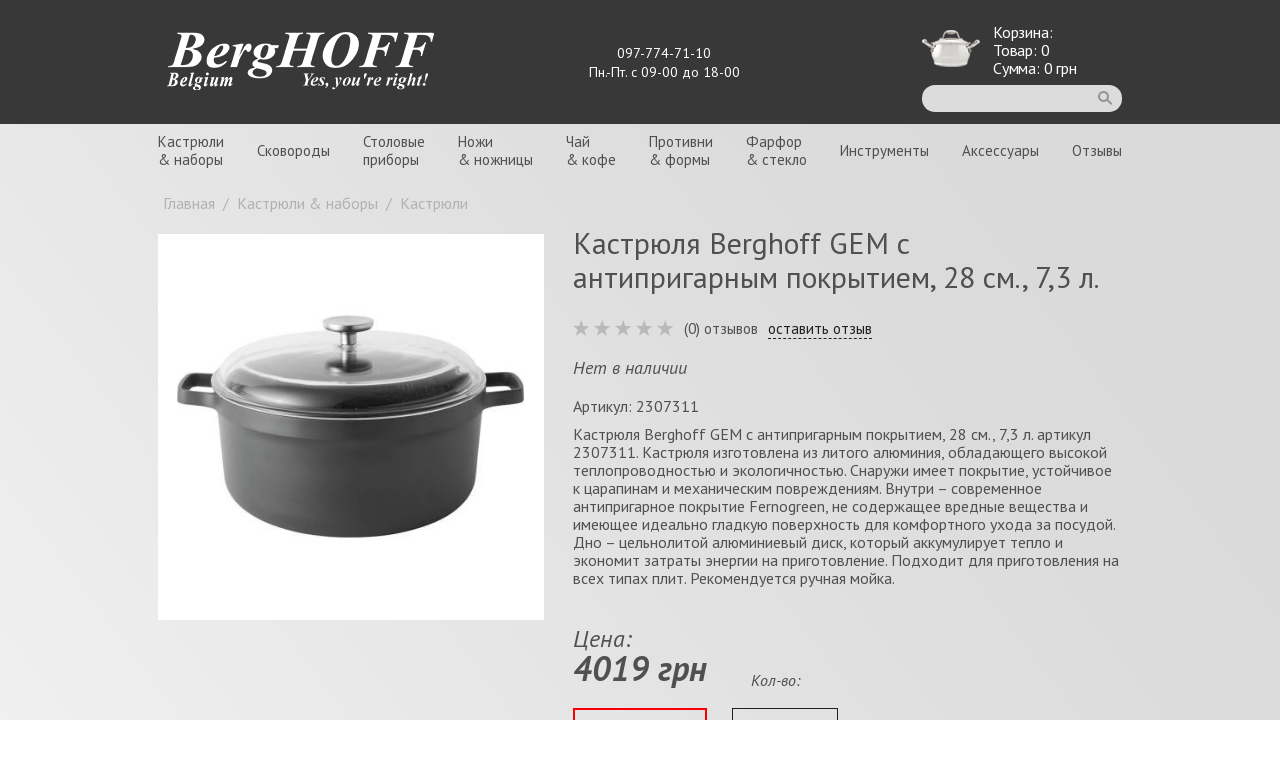

--- FILE ---
content_type: text/html; charset=UTF-8
request_url: https://www.berghoff.com.ua/kastryulya-berghoff-gem-s-antiprigarnym-pokrytiem-28-sm-73-l
body_size: 14391
content:
<!DOCTYPE html>
	<html lang="ru">
		<head>
			<title>Купить Кастрюля Berghoff GEM с антипригарным покрытием, 28 см., 7,3 л. артикул 2307311 в Киеве, Одессе, Харькове, Днепре, Львове </title>

			<meta http-equiv="Content-Type" content="text/html; charset=UTF-8" /><meta name="keywords" content="Кастрюля Berghoff GEM с антипригарным покрытием, 28 см., 7,3 л. BERGHOFF, Кастрюли BERGHOFF, Кастрюли & наборы BERGHOFF купить, заказать, цена, описание, артикул 2307311" /><meta name="description" content="Купити Кастрюля Berghoff GEM с антипригарным покрытием, 28 см., 7,3 л. по кращій ціні. Офійійна гарантія. Повний опис, порівняння, допомога у виборі. Оплата при отриманні. Швидка відправка по всій Україні." /><meta name="title" content="" /><meta name="subject" content="" /><meta name="abstract" content="" /><meta name="Document-state" content="Dynamic" /><meta name="revisit-after" content="7 days" /><meta name="Robots" content="INDEX, FOLLOW" /><meta name="country" content="Украина" /><meta name="geo.region" content="UA" /><meta name="format-detection" content="telephone=no"/><meta name="format-detection" content="address=no"/>			<meta name="SKYPE_TOOLBAR" content ="SKYPE_TOOLBAR_PARSER_COMPATIBLE" />
            <meta name="google-site-verification" content="MtW70RuWkSUTe1cZAV0d1muyaunc6Ztrl3IxBy7DBjc" />
			
			<meta name="viewport" content="width=device-width, user-scalable=no" />
      
            
			<link href="https://www.berghoff.com.ua/files/style.css?v=3" rel="stylesheet" type="text/css" />



			
			<link rel="icon" href="files/favi.ico?v=2" type="image/x-icon">
			<link rel="shortcut icon" href="files/favi.ico?v=2" type="image/x-icon">
			<!--[if IE]>
				<script>
					document.createElement('header');
					document.createElement('nav');
					document.createElement('article');
					document.createElement('section');
					document.createElement('footer');
				</script>
			<![endif]-->
			
			

			<!--CANONICAL URLS-->
		      			<!--CANONICAL URLS-->

			<!--rel="next" rel="prev"-->
						

	
		<script type="text/javascript" src="files/js/header.js?v=2"></script> <!-- jquery -->
					<script src="https://www.berghoff.com.ua/files/js/jquery-ui.min.js?v=2"></script>
		

<script>
(function(i,s,o,g,r,a,m){i['GoogleAnalyticsObject']=r;i[r]=i[r]||function(){
  (i[r].q=i[r].q||[]).push(arguments)},i[r].l=1*new Date();a=s.createElement(o),
m=s.getElementsByTagName(o)[0];a.async=1;a.src=g;m.parentNode.insertBefore(a,m)
})(window,document,'script','https://www.google-analytics.com/analytics.js','ga');

  ga('create', 'UA-88019831-1', 'auto');
  ga('send', 'pageview');

</script> 

            
<script>
var __pkPosition = "top";
(function(i,s,o,g,r,a,m){i['PK']=r;i[r]=i[r]||function(){
(i[r].q=i[r].q||[]).push(arguments)},i[r].l=1*new Date();a=s.createElement(o),
m=s.getElementsByTagName(o)[0];a.async=1;a.charset="UTF-8";a.src=g;m.parentNode.insertBefore(a,m)})(window,document,'script','https://cdn1.pokupon.ua/partner.min.js','pk');
</script>

<!-- Facebook Pixel Code -->
<script>
  !function(f,b,e,v,n,t,s)
  {if(f.fbq)return;n=f.fbq=function(){n.callMethod?
  n.callMethod.apply(n,arguments):n.queue.push(arguments)};
  if(!f._fbq)f._fbq=n;n.push=n;n.loaded=!0;n.version='2.0';
  n.queue=[];t=b.createElement(e);t.async=!0;
  t.src=v;s=b.getElementsByTagName(e)[0];
  s.parentNode.insertBefore(t,s)}(window, document,'script',
  'https://connect.facebook.net/en_US/fbevents.js');
  fbq('init', '312425269471519');
  fbq('track', 'PageView');
</script>
<noscript><img height="1" width="1" style="display:none"
  src="https://www.facebook.com/tr?id=312425269471519&ev=PageView&noscript=1"
/></noscript>
<!-- End Facebook Pixel Code -->



		</head>
		<body>




<header class="clearfix">
    <!--<div class="working">
    <div class="working_up"><p>МИ</p></div>
    <div class="working_down"><p>ПРАЦЮЄМО</p></div>
    </div>-->
 <div id="action_data"></div> <!--Акция-->
	<div class="container">
     
		<a class="logo" href="https://www.berghoff.com.ua"></a>

		<div class="phones"><!-- ***textstart*** --><div style="margin-top: 1px; margin-right: 40px; text-align: center;color: #fff;"><a style="text-decoration: none; color: #fff;" href="tel:+38-097-774-71-10">097-774-71-10</a><br /> <!--<a style="text-decoration: none; color: #fff;" mce_style="text-decoration: none; color: #fff;" href="tel:+380509036410" mce_href="tel:+380509036410">050-903-64-10</a><br /><a style="text-decoration: none; color: #fff;" mce_style="text-decoration: none; color: #fff;" href="tel:+380639526971" mce_href="tel:+380639526971">063-952-69-71</a><br />-->Пн.-Пт. с 09-00 до 18-00 <br /></div> <!-- <div style="margin-top: -90px; margin-left: 200px;text-align: center; color: #fff;" mce_style="margin-top: -90px; margin-left: 200px;text-align: center; color: #fff;">(Киев) <a style="text-decoration: none; color: #fff;" mce_style="text-decoration: none; color: #fff;" href="tel:+380443322190" mce_href="tel:+380443322190">044-332-21-90</a><br /> (Харьков) <a style="text-decoration: none; color: #fff;" mce_style="text-decoration: none; color: #fff;" href="tel:+380577640150" mce_href="tel:+380577640150">057-764-01-50</a><br />(Днепр) <a style="text-decoration: none; color: #fff;" mce_style="text-decoration: none; color: #fff;" href="tel:+380567841550" mce_href="tel:+380567841550">056-784-15-50</a><br /> (Одесса) <a style="text-decoration: none; color: #fff;" mce_style="text-decoration: none; color: #fff;" href="tel:+380482309084" mce_href="tel:+380482309084">048-230-90-84</a><br /> (Львов) <a style="text-decoration: none; color: #fff;" mce_style="text-decoration: none; color: #fff;" href="tel:+380322465190" mce_href="tel:+380322465190">032-246-51-90</a></div>--><!-- ***textend*** --></div>

		<div class="header-right">
			<div id="BasketBackRequest"></div>
<!--noindex--><a href="order.html" title="Оформить заказ" id="korzinfo">
	<span id="red_korz"></span>
	<span id="korz_info">
		<span class="bl bold">Корзина:</span><br />
		<span class="bl">Товар: <span id="korzinfo_sht">0</span></span><br />
		<span class="bl">Сумма: <span id="korzinfo_total">0</span> грн</span>
	</span>
</a><!--/noindex-->			<div class="search-button">
				<i class="search-ico"></i>
				<div class="search">
<form name="sf" id="sf" action="search.html" method="get">
    <div class="input">
		<input id="inpsearch" type="search" name="s" class="searchinput" value=""/>
	</div>
</form>
</div>			</div>
		</div>

		<div class="menu-button">
			<span></span>
			<span class="middle"></span>
			<span></span>
		</div>

		<button class="mobile-phones"></button>
		
	</div>
</header>

<nav>
	<div class="container">
				<ul class="v1">
			<li class="first parent"><a class="first"  href="kastryuli-nabory-berghoff">Кастрюли<br />& наборы</a>
<ul id="ul0" class="second">
	<li class="second"><a class="second" href="nabory-posudy-berghoff">Наборы посуды</a></li>
						
						<li class="second"><a class="second active2" href="kastryuli-berghoff">Кастрюли</a></li>
	<li class="second"><a class="second" href="kovshi-berghoff">Ковши</a></li>
	<li class="second"><a class="second" href="nabory-dlya-fondyu-berghoff">Наборы для фондю</a></li>
</ul></li>	<li class="first parent"><a class="first"  href="skovorody-berghoff">Сковороды</a>
<ul id="ul1" class="second">
	<li class="second"><a class="second" href="skovorodki-berghoff">Сковороды</a></li>
	<li class="second"><a class="second" href="dlya-blinov-berghoff">Сковороды для блинов</a></li>
	<li class="second"><a class="second" href="skovorody-gril-berghoff">Сковороды гриль</a></li>
	<li class="second"><a class="second" href="soteyniki-berghoff">Сотейники</a></li>
	<li class="second"><a class="second" href="tadjin-vok-berghoff">Таджин, вок</a></li>
</ul></li>	<li class="first parent"><a class="first"  href="stolovye-pribory-berghoff">Столовые<br />приборы</a>
<ul id="ul2" class="second">
	<li class="second"><a class="second" href="nabory-stolovyh-priborov-berghoff">Наборы столовых приборов</a></li>
	<li class="second"><a class="second" href="detskie-nabory-berghoff">Детские наборы</a></li>
	<li class="second"><a class="second" href="pribory-berghoff">Приборы</a></li>
</ul></li>	<li class="first parent"><a class="first"  href="nojnitsy-noji-berghoff">Ножи<br />& ножницы</a>
<ul id="ul3" class="second">
	<li class="second"><a class="second" href="nabory-nojey-berghoff">Наборы ножей</a></li>
	<li class="second"><a class="second" href="noji-berghoff">Ножи</a></li>
	<li class="second"><a class="second" href="nojnitsy-berghoff">Ножницы</a></li>
	<li class="second"><a class="second" href="tochilki-berghoff">Мусаты, точилки</a></li>
</ul></li>	<li class="first parent"><a class="first"  href="chay-kofe-berghoff">Чай<br />& кофе</a>
<ul id="ul4" class="second">
	<li class="second"><a class="second" href="chayniki-berghoff">Чайники</a></li>
	<li class="second"><a class="second" href="kofevarki-berghoff">Кофеварки</a></li>
	<li class="second"><a class="second" href="turki-berghoff">Турки</a></li>
	<li class="second"><a class="second" href="chayniki-zavarochnye-berghoff">Чайники заварочные</a></li>
	<li class="second"><a class="second" href="french-pressy-berghoff">Френч-прессы</a></li>
	<li class="second"><a class="second" href="dlya-zavarki-berghoff">Для заварки</a></li>
	<li class="second"><a class="second" href="termosy-berghoff">Термосы</a></li>
	<li class="second"><a class="second" href="chashki-berghoff">Чашки</a></li>
</ul></li>	<li class="first parent"><a class="first"  href="protivni-formy-berghoff">Противни<br />& формы</a>
<ul id="ul5" class="second">
	<li class="second"><a class="second" href="formy-dlya-zapekaniya-berghoff">Формы для запекания</a></li>
	<li class="second"><a class="second" href="protivni-berghoff">Противни</a></li>
</ul></li>	<li class="first parent"><a class="first"  href="farfor-steklo-berghoff">Фарфор<br />& стекло</a>
<ul id="ul6" class="second">
	<li class="second"><a class="second" href="nabory-servizy-berghoff">Наборы, сервизы</a></li>
	<li class="second"><a class="second" href="tarelki-berghoff">Тарелки</a></li>
	<li class="second"><a class="second" href="miski-berghoff">Миски</a></li>
	<li class="second"><a class="second" href="blyuda-berghoff-1">Блюда</a></li>
	<li class="second"><a class="second" href="chashki-iz-farfora-berghoff">Чашки из фарфора</a></li>
	<li class="second"><a class="second" href="chayniki-iz-farfora-berghoff">Чайники из фарфора</a></li>
	<li class="second"><a class="second" href="saharnitsy-berghoff">Сахарницы</a></li>
	<li class="second"><a class="second" href="maslenk-berghoffi-1">Масленки</a></li>
	<li class="second"><a class="second" href="molochniki-berghoff">Молочники</a></li>
	<li class="second"><a class="second" href="dlya-spetsiy-berghoff">Для специй</a></li>
	<li class="second"><a class="second" href="bokaly-berghoff">Бокалы</a></li>
	<li class="second"><a class="second" href="stakany-berghoff">Стаканы</a></li>
	<li class="second"><a class="second" href="ryumki-berghoff">Рюмки</a></li>
	<li class="second"><a class="second" href="grafiny-berghoff">Графины</a></li>
</ul></li>	<li class="first parent"><a class="first"  href="instrumenty-berghoff">Инструменты</a>
<ul id="ul7" class="second">
	<li class="second"><a class="second" href="grili">Грили</a></li>
	<li class="second"><a class="second" href="nabory-berghoff">Наборы</a></li>
	<li class="second"><a class="second" href="nabory-dlya-barbekyu-berghoff">Наборы для барбекю</a></li>
	<li class="second"><a class="second" href="dlya-bara-berghoff">Наборы для бара</a></li>
	<li class="second"><a class="second" href="shumovniki-lojki-polovniki-berghoff">Шумовки, ложки, половники</a></li>
	<li class="second"><a class="second" href="kartofelemyalki-berghoff">Картофелемялки</a></li>
	<li class="second"><a class="second" href="lopatki-kistochki-berghoff">Лопатки</a></li>
	<li class="second"><a class="second" href="molotok-berghoff">Молотки</a></li>
	<li class="second"><a class="second" href="schiptsy-i-vilki-berghoff">Щипцы и вилки</a></li>
	<li class="second"><a class="second" href="venchiki-berghoff-berghoff">Венчики</a></li>
	<li class="second"><a class="second" href="chesnokodavki-berghoff">Чеснокодавки</a></li>
	<li class="second"><a class="second" href="orehokoly-berghoff">Орехоколы</a></li>
	<li class="second"><a class="second" href="ovoschechistki-berghoff">Овощечистки</a></li>
	<li class="second"><a class="second" href="terki-berghoff">Терки, измельчители</a></li>
	<li class="second"><a class="second" href="sokovyjimalki-berghoff">Соковыжималки</a></li>
	<li class="second"><a class="second" href="durshlagi-berghoff">Дуршлаги</a></li>
	<li class="second"><a class="second" href="razdelochnye-doski-berghoff">Разделочные доски</a></li>
	<li class="second"><a class="second" href="kistochki-skrebki-berghoff">Кисточки, скребки</a></li>
	<li class="second"><a class="second" href="ruchki-berghoff">Ручки</a></li>
</ul></li>	<li class="first parent"><a class="first"  href="aksessuary-berghoff">Аксессуары</a>
<ul id="ul8" class="second">
	<li class="second"><a class="second" href="nabory-dlya-spetsiy-berghoff">Наборы для специй</a></li>
	<li class="second"><a class="second" href="hlebnitsy-berghoff">Хлебницы</a></li>
	<li class="second"><a class="second" href="maslenki-berghoff">Масленки, сахарницы</a></li>
	<li class="second"><a class="second" href="salfetnitsy-berghoff">Салфетницы</a></li>
	<li class="second"><a class="second" href="emkosti-berghoff">Емкости, ступки</a></li>
	<li class="second"><a class="second" href="blyuda-berghoff">Блюда, подносы</a></li>
	<li class="second"><a class="second" href="kryshki-berghoff">Крышки</a></li>
	<li class="second"><a class="second" href="termodatchiki-berghoff">Термодатчики</a></li>
	<li class="second"><a class="second" href="podstavki-berghoff">Подставки</a></li>
	<li class="second"><a class="second" href="vesy-berghoff">Часы, весы</a></li>
	<li class="second"><a class="second" href="varejki-prihvatki-berghoff">Варежки, фартуки</a></li>
	<li class="second"><a class="second" href="chistyaschie-sredstva-berghoff">Чистящие средства</a></li>
</ul></li>	
		<li><a href="reviews.html">Отзывы</a></li>
	</ul>


	</div>
</nav>

<div class="body catalog">
    <div class="container">
        <div id="right_side">

            <section>


                
                <div class="breadcrumbs" itemscope itemtype="http://schema.org/BreadcrumbList">
               <span class="last" itemscope itemprop="itemListElement" itemtype="http://schema.org/ListItem">
                   <a itemprop="item" href="http://www.berghoff.com.ua">
                        <span itemprop="name">Главная</span>
                   </a>
                   <meta itemprop="position" content="1"/>
                </span>
            &nbsp;/&nbsp;
        <span class="last" itemscope itemprop="itemListElement" itemtype="http://schema.org/ListItem">
            <a itemprop="item" href="kastryuli-nabory-berghoff">
                 <span itemprop="name">Кастрюли & наборы</span>
            </a>
            <meta itemprop="position" content="2"/>
        </span>&nbsp;/&nbsp;
       <span class="last" itemscope itemprop="itemListElement" itemtype="http://schema.org/ListItem">
           <a itemprop="item" href="kastryuli-berghoff">
               <span itemprop="name">Кастрюли</span>
           </a>
          <meta itemprop="position" content="3"/>
       </span></div>
					<script type="text/javascript">
					$(function(){
						id=4021;
						$.fn.raty.defaults.path = 'images';
						$.fn.raty.defaults.readOnly = "";//check true or false
						$('#star').raty({score:"", readOnly: true})


						$('#star-comment').raty({score:0,
						//  click: function(score, evt) {
						//  $.post('blocks/rate/rate.php',{'rate':score,'pid':id},function(data){
						//      $('#star').raty({score:score,readOnly:true});
						// }
						// )
						// }
						});
					})
					</script>
						
	<div id="for_photo">
							<a title="Кастрюля Berghoff GEM с антипригарным покрытием, 28 см., 7,3 л." class="click photo" href="photos/4021_.jpg" rel="group" style="text-align: center;"><img src="gallery/resizer.php?imgfile=photos%2F4021_.jpg&amp;thumb=400&amp;thumb=400" alt="Кастрюля Berghoff GEM с антипригарным покрытием, 28 см., 7,3 л."></a>
					<div>
					</div>
	</div>
	<div id="info">
	<h1>Кастрюля Berghoff GEM с антипригарным покрытием, 28 см., 7,3 л.</h1>
	<div id="star"></div>

								<span class="review-count">(0) отзывов</span> <a class="review-scroll review-count" nohref>оставить отзыв</a>
				
		<br /><span class="nal">Нет в наличии</span>
		<p class="art">Артикул: 2307311</p>
		<!-- <p class="nal">Нет в наличии</p> -->
		
					<div class="short_desr"><p>Кастрюля Berghoff GEM с антипригарным покрытием, 28 см., 7,3 л. артикул 2307311. Кастрюля изготовлена из литого алюминия,  обладающего высокой теплопроводностью и экологичностью. Снаружи имеет покрытие, устойчивое к царапинам и механическим повреждениям. Внутри &ndash; современное  антипригарное покрытие Fernogreen, не содержащее вредные вещества и имеющее идеально гладкую поверхность для комфортного ухода за посудой. Дно &ndash; цельнолитой алюминиевый диск, который аккумулирует тепло и экономит затраты энергии на приготовление. Подходит для приготовления на всех  типах плит. Рекомендуется ручная мойка.</p></div>
		


		<div class="pric_count">
					<div class="price out">
						<span>Цена:</span><br />
				4019 грн<br />

								

				<button disabled="disabled"title="Купить Кастрюля Berghoff GEM с антипригарным покрытием, 28 см., 7,3 л." onclick="ba('4021',options2);" rel="buy" class="button_buy out" id="button_buy4021">Купить</button>
			</div>	
	
			<div class="with_spinner with_spinner_out">
				<span class="textt">Кол-во:</span><input role="textbox" class="ui-spinner-input spinnerconfig spinedit" id="sc4021"  rel="1" value="1"  type="text" />
				<i class="count-ico count-plus"></i>
				<i class="count-ico count-minus"></i>
			</div>
		</div>
		
			


		<form class="nonodisp" action="?" id="cartfrm4021">
			<p><input type="hidden" name="productId" value="4021" /></p>
			<p><input type="hidden" rel="count4021" name="count" value="1" /></p>
			<p><input type="hidden" name="razdel_id" value="47" /></p>
			<p><input type="hidden" name="sid" value="uohi14flb70uf4u30qift5nh57" /></p>
			<p><input type="hidden" name="currency" value="UAH" /></p>	
		</form>	


				<div class="compare-goods inner ">
 				<span rel="4021" id="c4021" class="comparison2 ">Добавить к сравнению</span>		
 		</div>
		
		

		<div class="tips">
				<p>*Цены в розничной сети могут быть выше
				</p>
				</br>
				<p>
					*Бесплатная доставка по Украине 
					<i id="delivery-tip"></i>
				</p>
				<p>
					*Официальная гарантия 
					<i id="garantie-tip"></i>
				</p>
		</div>





		
		<div class="tips-info">
			<div id="delivery-tip-info" class="tip">
				При заказе товара на общую сумму от 3000 грн.
			</div>
			
			<div id="garantie-tip-info" class="tip">
				В любом официальном сервисном центре.
			</div>
		</div>

		
	</div>

	<div class="cl"></div>

Вернуться в раздел <a class="backlink" href="kastryuli-berghoff">Кастрюли Бергофф</a>
		


<div id="comment-overlay"><div id="comment_div">
<a name="comments" ></a>
<div id="comments" class="newl">Загружаются отзывы...</div>
<div id="addcomment">
	<div id="small_form">
		<p class="add">Оставить отзыв:</p>
	</div>
	<div></div>
	
	<div id="full_form" >
			<form id="addcomment_form" name="addcomment_form" >
						<fieldset>
				<label>Ваш отзыв:</label>
				<textarea name="addcomment" id="addcommenttextarea"></textarea>
			</fieldset>	
			<fieldset>
				<label>Оценка:</label>
				<div id="star-comment"></div>
			</fieldset>
			<fieldset><label>Ваше имя: </label>
			<input type="text" value="" id="config_param_0" name="config_param_0" /></fieldset><fieldset><label>E-mail: </label>
			<input type="text" value="" id="config_param_1" name="config_param_1" /></fieldset>			<fieldset>
				<div style="float: left;width: calc(100% - 110px);" > 
					<label>Введите код с картинки</label>
					<input  type="text" name="W_NUMBER" id="W_NUMBER"/>
				</div>
				<div style="float: right;">
					<label>&nbsp;</label>
					<div class="img-overlay"> <img id="my_image" title="Изменить картинку" src="https://www.berghoff.com.ua/lib/code.php?z=d2c&random=1581982809" align="center" width="101" height="32"  hspace="10" /></div>
					<!-- <a id="change_pict"title="Изменить картинку">Обновить картинку</a> -->
				</div> 

			</fieldset>
			
			<fieldset style="text-align: center;">
			<a id="leave_comment_btn" class="add">Оставить отзыв</a>
			</fieldset>
			<input type="hidden" name="parameter" value="cGFnZS1kZXRhaWxzLmh0bWw/" />
			<input type="hidden" name="parameter_address" value="L2thc3RyeXVseWEtYmVyZ2hvZmYtZ2VtLXMtYW50aXByaWdhcm55bS1wb2tyeXRpZW0tMjgtc20tNzMtbA==" />
			<input type="hidden" name="parameter2" value="0" />



			</form>			
	</div>
	
	<span class="thanks"></span>
</div>

			<form id="addcomment_form" name="addcomment_form" >
			<input type="hidden" name="addcomment" value="" />
			<input type="hidden" name="parameter" value="cGFnZS1kZXRhaWxzLmh0bWw/" />
			<input type="hidden" name="parameter_address" value="L2thc3RyeXVseWEtYmVyZ2hvZmYtZ2VtLXMtYW50aXByaWdhcm55bS1wb2tyeXRpZW0tMjgtc20tNzMtbA==" />
			<input type="hidden" name="parameter2" value="0" />
			</form>
<script type="text/javascript">

var leave_comment_btn_clicked_c=false;
var mytimeout_c=0;
jQuery(document).ready(function() {
$('.thanks').html('');
	//$('#addcomment_form table tr:even').css('background','#eee');

	var h2=$('#cat-h1').html();
	//$('#comment_div_caption').html('Комментарии покупателей');
 
	var url_c='blocks/comments/save_comment.php';
	var type_c='post';
	var first_c=false;
    	var options_c = { 
        target:'#comments',
        beforeSubmit:showRequest_c,
        success:showResponse_c,
		notsuccess: errorAjax_c,
        url:url_c,
        type:type_c,
		clearForm:true,
        resetForm:true,
        timeout:8000 
    }; 

    var options_cc = { 
        target:'#comments',
        url:url_c,
        type:type_c,
		clearForm:true,
        resetForm:true,
        timeout:8000 
    }; 
	
	
	setTimeout(function(){
	jQuery('#addcomment_form').ajaxSubmit(options_c); 
	},1500);
	
	
	jQuery('#leave_comment_btn').click(function(){
		if ($('#config_param_0').val()==''){zakazat_clicked_c=false; alert('Не заполнены все обязательные поля.');return false;}
		if ($('#addcommenttextarea').val()==''){ alert('Не заполнено поле отзыва.');return false;}
		if ($('#W_NUMBER').val()==''){ alert('Вы не ввели код, изображенный на картинке.');return false;}
		var W_NUM = $('#W_NUMBER').val();			
		//if(W_NUM!=3372){alert('Вы ввели неправильный код. Будьте внимательны.');return false;}
		
		$.get( 'blocks/comments/new_picture.php', {W_NUM:W_NUM}, function (data) {
			if(!$.trim(data)==0){alert('Вы ввели неправильный код. Будьте внимательны.');return false;}
			else{
				$('#addcomment_form').ajaxSubmit(options_cc); 				
				$('#full_form, #comments, .showmore').css('display','none');
				$('#addcomment').css('width', '100%');
				$('.thanks').html('Спасибо за отзыв. Он будет опубликован, когда пройдет модерацию.');
			}
		});
		return false; 
    }); 
	jQuery('#small_form a').click(function(){
			// jQuery('#small_form').css('display','none');
			// jQuery('#full_form').css('display','block');
			// jQuery('#comments').css('display','none');
	});
	jQuery('#small_form a').css('cursor','pointer');
	jQuery('#full_form a').css('cursor','pointer');

});
function showRequest_c(formData, jqForm, options) { 
    var queryString = jQuery.param(formData); 
    return true; 
}




function showResponse_c(responseText, statusText)  { 
	

	if (responseText+''=='0')
	responseText='Ваш отзыв может стать первым.<br/><br/>';
	else
	{
	/*$('a.tab3').html('<span>('+substr_count(responseText,'cstyle',0)+')</span>');*/
	}

	jQuery('#comments.newl').html(responseText);

	commentLength = $('#comments > div').length;

	// if(commentLength > 3){
	// 	divs = $('#comments > div');
	// 	divsHeight=0;
	// 	for(var i=0; i<=2; i++){
	// 		divsHeight = divsHeight + $(divs[i]).outerHeight();
	// 	}

	// 	$('#comment_div').append('<a class="showmore"><span>Показать все отзывы</span> ('+commentLength+')</a>')
	// 	$('#comments').css('height',divsHeight).attr('data-height', divsHeight).removeClass('newl');
	// 	$(window).trigger('resize');
	// }
		
	leave_comment_btn_clicked_c=false;
}

function errorAjax_c(statusText){
if (mytimeout_c==0)
{
mytimeout_c=1;
jQuery('#addcomment_form').ajaxSubmit(options_c);
}
else
{
mytimeout_c=0;
}
}


</script>
</div>
<script type="text/javascript">
	$('#change_pict').click(function(){
		$.get( 'blocks/comments/new_picture.php', {}, function (data) {
			$('#my_image').attr('src',data);
		});
		return false; 
    }); 
</script></div>



	







	
	
	
<script type="text/javascript" src="https://www.berghoff.com.ua/blocks/ratings/js/behavior.js"></script>
<script type="text/javascript" src="https://www.berghoff.com.ua/blocks/ratings/js/rating.js"></script>
<link rel="stylesheet" type="text/css" href="https://www.berghoff.com.ua/blocks/ratings/css/rating.css" />

<div class="rating_block"><div itemscope itemtype="http://schema.org/Product"><span itemprop="name" content="Посуда Berghoff"></span><div itemprop="aggregateRating"
    itemscope itemtype="http://schema.org/AggregateRating"><p>Информация на странице была для Вас полезной!? Оцените!</p><div id="unit_longd402147">  <ul id="unit_uld402147" class="unit-rating" style="width:150px;">     <li class="current-rating" style="width:120px;">Currently 4.00/5</li><li><a href="db.php?j=1&amp;q=d402147&amp;t=18.117.163.79&amp;c=5" title="1 из 5" class="r1-unit rater" rel="nofollow">1</a></li><li><a href="db.php?j=2&amp;q=d402147&amp;t=18.117.163.79&amp;c=5" title="2 из 5" class="r2-unit rater" rel="nofollow">2</a></li><li><a href="db.php?j=3&amp;q=d402147&amp;t=18.117.163.79&amp;c=5" title="3 из 5" class="r3-unit rater" rel="nofollow">3</a></li><li><a href="db.php?j=4&amp;q=d402147&amp;t=18.117.163.79&amp;c=5" title="4 из 5" class="r4-unit rater" rel="nofollow">4</a></li><li><a href="db.php?j=5&amp;q=d402147&amp;t=18.117.163.79&amp;c=5" title="5 из 5" class="r5-unit rater" rel="nofollow">5</a></li>  </ul>  <p>Рейтинг: <span itemprop="ratingValue"> 4.0</span>/<span itemprop="bestRating">5</span> <span itemprop="ratingCount">4</span> голоса<span itemprop="worstRating" content="1"></span>  </p></div></div></div></div>
            </section>
        </div>
    </div>


    <div class="cl"></div>
    





    <section id="viewed-products">
        <p class="h2">Просмотренные товары</p>
        <div class="container">
            <div class="viewed-products">
                <noindex><ul id="viewed_products_slider"><li><a title="Кастрюля Berghoff GEM с антипригарным покрытием, 28 см., 7,3 л." class="vp_divico" href="details.html?cat_id=47&id=4021" style="background:#ffffff url(gallery/resizer.php?imgfile=photos%2F4021_.jpg&max_width=170&max_height=170) center center no-repeat;clear:both;\"></a><a href="details.html?cat_id=47&id=4021"><p>Кастрюля Berghoff GEM с антипригарным покрытием, 28 см., 7,3 л.</p></a></li></ul></noindex>                <div class="viewed-nav">
                    <a class="prev"></a>
                    <a class="next"></a>
                </div>
            </div>
        </div>
    </section>


<section id="partners">
    <p class="h2">Интернет магазин Бергофф рекомендует</p>
    <div class="gallery-partners slider">
        		<div class="carousel">			<a class="item" rel="nofollow" href="" target="_blank"><img height="110" width="184" src="contentimages/partners/vinzer.jpg" alt="" /></a><a class="item" rel="nofollow" href="" target="_blank"><img height="110" width="184" src="contentimages/partners/luminarc.jpg" alt="" /></a><a class="item" rel="nofollow" href="https://ardesto-ua.com" target="_blank"><img height="110" width="184" src="contentimages/partners/ardesto.jpg" alt="" /></a><a class="item" rel="nofollow" href="https://tramontina-ua.com" target="_blank"><img height="110" width="184" src="contentimages/partners/tramontina.jpg" alt="ножи трамонтина" /></a><a class="item" rel="nofollow" href="https://ringel-ua.com" target="_blank"><img height="110" width="184" src="contentimages/partners/ringel.jpg" alt="" /></a><a class="item" rel="nofollow" href="http://vinzer.in.ua/" target="_blank"><img height="110" width="184" src="contentimages/partners/vinzer.jpg" alt="vinzer" /></a><a class="item" rel="nofollow" href="http://www.luminarc.com.ua/" target="_blank"><img height="110" width="184" src="contentimages/partners/luminarc.jpg" alt="luminarc" /></a><a class="item" rel="nofollow" href="https://ardesto-ua.com/" target="_blank"><img height="110" width="184" src="contentimages/partners/ardesto.jpg" alt="" /></a><a class="item" rel="nofollow" href="" target="_blank"><img height="110" width="184" src="contentimages/partners/tramontina.jpg" alt="" /></a><a class="item" rel="nofollow" href="https://ringel-ua.com/" target="_blank"><img height="110" width="184" src="contentimages/partners/ringel.jpg" alt="" /></a>		</div>	    </div>
</section>


<a class="compare-link" href="/compare.html">Перейти к сравнению</a>


<footer>
    <div class="container">
        <div id="logo_small">
            <!--Посуда BERGHOFF<br/><br/>-->
            <div class="imag"><a href="/" target="_blank">Интернет магазин Бергофф</a><br/></div>
            <br/>

        </div>
                <div class="footer-nav">
            <div class="single-nav">
                <p>Каталог:</p>
                <ul id="g1" class="g1">
<li class="level1"><a class="level1" href="kastryuli-nabory-berghoff">Кастрюли & наборы</a></li><!--2 -->

<li class="level1"><a class="level1" href="skovorody-berghoff">Сковороды</a></li><!--2 -->

<li class="level1"><a class="level1" href="stolovye-pribory-berghoff">Столовые приборы</a></li><!--2 -->

<li class="level1"><a class="level1" href="nojnitsy-noji-berghoff">Ножницы & ножи</a></li><!--2 -->

<li class="level1"><a class="level1" href="chay-kofe-berghoff">Чай & кофе</a></li><!--2 -->

<li class="level1"><a class="level1" href="protivni-formy-berghoff">Противни & формы</a></li><!--2 -->

<li class="level1"><a class="level1" href="instrumenty-berghoff">Инструменты</a></li><!--2 -->

<li class="level1 padd"><a class="level1 padd" href="aksessuary-berghoff">Аксессуары</a></li><!--3 -->
</ul>            </div>
            <div class="single-nav">
                <p>Информация:</p>
                <ul id="g1" class="g1">
<li class="level1"><a class="level1" href="about.html">О нас_____</a></li><!--2 -->

<li class="level1"><a class="level1" href="pay-delivery.html">Оплата и доставка</a></li><!--2 -->

<li class="level1"><a class="level1" href="guarantee.html">Гарантийные обязательства</a></li><!--2 -->

<li class="level1"><a class="level1" href="reviews.html">Отзывы</a></li><!--2 -->

<li class="level1 padd"><a class="level1 padd" href="articles.html">Статьи и рекомендации</a></li><!--3 -->
</ul>                <ul id="g1" class="g1">
<li class="level1"><a class="level1" href="contact.html">Контакты</a></li><!--2 -->

<li class="level1"><a class="level1" href="contacts.html">Связаться с нами</a></li><!--2 -->

<li class="level1"><a class="level1" href="vozvrat.html">Возврат товара</a></li><!--2 -->

<li class="level1 padd"><a class="level1 padd" href="sitemap.html">Карта сайта</a></li><!--3 -->
</ul>            </div>
            <div class="single-nav">
                <p>Мы рекомендуем:</p>
                <a class="imag" href="https://www.vinzer.in.ua/" target="_blank">Интернет магазин посуды Vinzer</a><br/>
                <!--<a class="imag" href="http://www.fissman.in.ua/" target="_blank">Интернет магазин Fissman</a><br/>-->
                <a class="imag" href="https://www.luminarc.com.ua/" target="_blank">Интернет магазин посуды Luminarc</a><br/> 
                <a class="imag" href="https://www.ardesto-ua.com/" target="_blank">Интернет магазин посуды Ardesto</a><br/> 
                <a class="imag" href="https://ringel-ua.com/" target="_blank">Интернет магазин посуды Rіngel</a><br/> 
				<a class="imag" href="https://tramontina-ua.com/" target="_blank">Интернет магазин посуды Tramontina</a> 
            	<div style="margin-top:30px;">
					<p>Мы принимаем:</p>
                    <img src="/contentimages/main/payment-cart.png" alt="Оплата картой">
				</div>                
            </div>
        </div>
        <!-- uSocial -->
<script async src="https://usocial.pro/usocial/usocial.js?v=6.1.2" data-script="usocial" charset="utf-8"></script>
<div class="uSocial-Share" data-pid="cd771ecc536dbfffdc0f346d1b271f78" data-type="share" data-options="round-rect,style3,default,absolute,horizontal,size24,eachCounter0,counter0,upArrow-right" data-social="fb,vk,ok,gPlus,twi" data-mobile="vi,wa,telegram,sms"></div>
<!-- /uSocial -->
    </div>
</footer>


<link href='https://fonts.googleapis.com/css?family=PT+Sans:400,700,700italic,400italic&amp;subset=cyrillic-ext,latin' rel='stylesheet' type='text/css'>
<link rel="stylesheet" href="files/fancybox/jquery.fancybox.css" type="text/css" media="screen" />
<link rel="stylesheet" href="files/flickity/flickity.min.css">
<link rel="stylesheet" href="files/owl-carousel2/assets/owl.carousel.css">
<link rel="stylesheet" href="files/selectordie/selectordie.css">
<link rel="stylesheet" href="https://www.berghoff.com.ua/files/css/jquery-ui.min.css"/>
<link rel="stylesheet" type="text/css" href="blocks/rate/raty/jquery.raty.css">



<script src="https://www.berghoff.com.ua/files/js/jquery.ui.touch-punch.min.js?v=2"></script>

<script src="https://www.berghoff.com.ua/files/flickity/flickity.pkgd.min.js?v=2"></script>
<script type="text/javascript" src="files/owl-carousel2/owl.carousel.js"></script>
<script type="text/javascript" src="files/owl-carousel2/owl.autorefresh.js"></script>
<script type="text/javascript" src="files/fancybox/jquery.fancybox.js"></script>
<script src="files/selectordie/selectordie.min.js"></script>
<script src="files/js/modernizr-custom.js"></script>
<script type="text/javascript" src="blocks/rate/raty/jquery.raty.js"></script>




<script type="text/javascript" src="files/js/all_in_one_file.js"></script>


<script type="text/javascript">
/* <![CDATA[ */
var google_conversion_id = 953806598;
var google_custom_params = window.google_tag_params;
var google_remarketing_only = true;
/* ]]> */
</script>
<script type="text/javascript" src="//www.googleadservices.com/pagead/conversion.js">
</script>
<noscript>
<div style="display:inline;">
<img height="1" width="1" style="border-style:none;" alt="" src="//googleads.g.doubleclick.net/pagead/viewthroughconversion/953806598/?value=0&amp;guid=ON&amp;script=0"/>
</div>
</noscript>



<script>


$(window).on('resize', function(){
	if($(window).width() <= 750){
		$('.header-right').insertBefore('nav .container');
		$('.search-button').insertAfter('.mobile-phones');
	}else{
			$('.header-right').insertAfter('header .phones');
			$('.search-button').insertAfter('#korzinfo');
	}
})
$(window).trigger('resize');


$(function(){

	if (Modernizr.touchevents){
	   $('.view-link').show()
	}

	$('.full_version-link').on('click', function(event){
		event.preventDefault();
		document.cookie = "s_view=full";
		location.reload();
	})

	$('.mobile_version-link').on('click', function(event){
		event.preventDefault();
		document.cookie = "s_view=mobile";
		location.reload();
	})

	$('.filter-open').on('click', function(){
		$('#filter').toggleClass('open')
		$(this).toggleClass('open')
	})



	$(window).on('resize', function(){
		if($(window).width() <= 1000){
			$('.thumbs').removeClass('view-strip');
		}
	})
	$(window).trigger('resize');




	$('.menu-button').on('click', function(){
		$('nav').toggleClass('open')
		$(this).toggleClass('active')
	})

	$('.mobile-phones').on('click', function(){
		$('.phones').toggleClass('open')
		$(this).toggleClass('active')
	})

	if( $('#partners img').length > 1){
		$('#partners h2').show();
	}

	$('.criteria select, #info_buyer select').selectOrDie();

	// $('#partners .carousel').flickity({
	//   wrapAround: true,
	//   prevNextButtons: false,
	//   pageDots: false,
	//   autoPlay: 3000
	// });

	$('#partners .carousel').owlCarousel({

		loop: true,
		autoplay: true,
		autoplayTimeout: 4000,
		smartSpeed: 600,
		responsiveClass:true,
		responsive: {
			0: {
				items: 2
			},
			388: {
				items: 2
			},
			582: {
				items: 3
			},
			800: {
				items: 4
			},
			1000: {
				items: 5
			},
			1200: {
				items: 6
			},
			1400: {
				items: 7
			},
			1600: {
				items: 8
			},
			1800: {
				items: 9
			}
		}
	});

	$('#viewed_products_slider').flickity({
	  prevNextButtons: false,
	  pageDots: false,
	  autoPlay: false,
	  cellAlign: 'left'
	});

	$(window).on('resize', function(){
		if($(window).width() <= 480){
			owlTabs = $('.sale .thumbs, .hits .thumbs, .new .thumbs').owlCarousel({
			singleItem:true,
			     items: 1,
			     loop: true,
			     autoHeight: false,
			     autoHeightClass: 'owl-height',
			     dots: false,
			     navigation: true
			});
		}else{
			if($('.tabs-overlay .owl-carousel').length > 0){
				owlTabs.trigger('destroy.owl.carousel').removeClass('owl-carousel owl-loaded');
				owlTabs.find('.owl-stage-outer').children().unwrap();
			}
		}
	})
	$(window).trigger('resize');

	$('.viewed-products a.prev').on( 'click', function() {
	  $('#viewed_products_slider').flickity('previous');
	});
	$('.viewed-products a.next').on( 'click', function() {
	  $('#viewed_products_slider').flickity('next');
	});

})
</script>







<script type="text/javascript" src="https://www.berghoff.com.ua/blocks/compare/compare.js?upd=1"></script>







<script>
$(function(){


if ($('.gallery-sale.complect .thumbs li').length > 4 ){
	$('.gallery-sale.complect .thumbs').flickity({
	  prevNextButtons: false,
	  cellAlign: 'left'
	});
}

if ($('.gallery-sale.recomend .thumbs li').length > 4 ){
	$('.gallery-sale.recomend .thumbs').flickity({
	  prevNextButtons: false,
	  cellAlign: 'left'
	});
}

$('.review-scroll').on('click', function(){
	commentsDiv = $('#comment-overlay');
	commentsPosition = commentsDiv.offset().top;
	$('#comment_div').fadeIn();
	$('html, body').animate({
		scrollTop: commentsPosition
	}, 500)
})


$('.gallery-sale.recomend a.prev').on( 'click', function() {
  $('.gallery-sale.recomend .thumbs').flickity('previous');
});
$('.gallery-sale.recomend a.next').on( 'click', function() {
  $('.gallery-sale.recomend .thumbs').flickity('next');
});


$('.gallery-sale.complect a.prev').on( 'click', function() {
  $('.gallery-sale.complect .thumbs').flickity('previous');
});
$('.gallery-sale.complect a.next').on( 'click', function() {
  $('.gallery-sale.complect .thumbs').flickity('next');
});





$('.count-plus').on('click', function(){
	value = $(this).parent().find('input').val()
	value = parseFloat(value) + 1;
	$(this).parent().find('input').val(value)
})
$('.count-minus').on('click', function(){
	value = $(this).parent().find('input').val()
if(value > 1){
	value = parseFloat(value) - 1;
	$(this).parent().find('input').val(value)
}

})


deliveryTip = $('#delivery-tip-info');
$(deliveryTip).css({
  top: $('#delivery-tip').offset().top - parseFloat($(deliveryTip).css('height')),
  left: ($('#delivery-tip').offset().left - (parseFloat($(deliveryTip).width()/2)))
})

$('#delivery-tip').hover(function(){
	$(deliveryTip).addClass('show');
}).mouseleave(function(){
	$(deliveryTip).removeClass('show');
})

garantieTip = $('#garantie-tip-info');
$(garantieTip).css({
  top: $('#garantie-tip').offset().top - parseFloat($(garantieTip).css('height')),
  left: ($('#garantie-tip').offset().left - (parseFloat($(garantieTip).width()/2)))
})

$('#garantie-tip').hover(function(){
	$(garantieTip).addClass('show');
}).mouseleave(function(){
	$(garantieTip).removeClass('show');
})





})
</script>


<script>
$(function(){


function fitStrip(){

	tabs = $('.tabs');
	if(tabs.length > 0){

		if($('.tabs li.current').width() < 146){
			Myoffset = ( 146 - parseFloat($('.tabs li.current').css('width'))) / 2;
			$('.strip-container .strip').stop().animate({
				left: $('.tabs li.current').offset().left - Myoffset
			}, 300, 'easeInOutBack')
		}else{
			Myoffset = ( parseFloat($('.tabs li.current').css('width')) - 146 ) / 2;
			$('.strip-container .strip').stop().animate({
				left: $('.tabs li.current').offset().left + Myoffset
			}, 300, 'easeInOutBack')
		}
	}
}







$(window).on('resize', function(){


$('ul.tabs li').each(function(){
	fixWidth = parseFloat($(this).css('width'));
	//$(this).css('width', (fixWidth+6))
})





	$('.tabs li').mouseenter(function(){
	if($(this).width() < 146){
		Myoffset = ( 146 - parseFloat($(this).css('width'))) / 2;
		$('.strip-container .strip').stop().animate({
			left: $(this).offset().left - Myoffset
		}, 300, 'easeInOutBack')
	}else{
		Myoffset = (   parseFloat($(this).css('width')) - 146 ) / 2;
		$('.strip-container .strip').stop().animate({
			left: $(this).offset().left + Myoffset
		}, 300, 'easeInOutBack')
	}
	}).mouseleave(function(){
		fitStrip();
	}
	);
	fitStrip();	
})


$('ul.tabs').on('click', 'li:not(.current)', function() {  
    $(this).addClass('current').siblings().removeClass('current')  
      .parents('.section').find('div.box').eq($(this).index()).addClass('visible').siblings('div.box').removeClass('visible'); 
       fitStrip();
       $('.slider').flickity('resize');
}) 


$(window).trigger('resize');



// $('.slider').flickity('');


})
</script>







	<script type="text/javascript" src="files/js/korz.js?v=2"></script>
	<div class="bg_letkorz"></div>
	<div id="letkorz">
		<p class="heading-cart">Добавлено в корзину:</p>
		<div id="RefreshData">
			<p class="img_and_name">
				<img width="100" src="files/no_foto.jpg" alt="Нет фото"/><br />
				Название товара и с характеристикой 
			</p>
			<p>
				- Количество товара: Х 
				<br />
				- На сумму: ХХ
			</p>
			<input id="korzinfo_sht0" type="text" size="10" value="" />
			<input id="korzinfo_total0" type="text" size="10" value="" />
		</div>
		<div class="btns">
			<input onclick="document.location='order.html';" class="but1" type="button" value="Оформить заказ" />
		</div>
		<a class="close3" title="Закрыть">Продолжить покупки</a>
	</div>

	<link href="https://www.berghoff.com.ua/files/spinner/jquery-ui.css" rel="stylesheet" type="text/css" />

	 <script src="//code.jquery.com/ui/1.11.1/jquery-ui.js"></script>

</body>
</html>

--- FILE ---
content_type: text/css
request_url: https://www.berghoff.com.ua/files/selectordie/selectordie.css
body_size: 1672
content:
.sod_select,
.sod_select *{-webkit-box-sizing:border-box;-moz-box-sizing:border-box;box-sizing:border-box;-webkit-touch-callout:none;-webkit-user-select:none;-moz-user-select:none;-ms-user-select:none;user-select:none;}
.sod_select{background:url("../img/select-arrow.png") no-repeat scroll right 9px top 10px #f7f7f7;color:#505050;cursor:default;display:inline-block;font-size:16px;line-height:1;margin-left:5px;margin-right:17px;min-width:65px;outline:0 none;outline-offset:-2px;padding:4px 20px 4px 6px;position:relative;text-align:left;top:3px;vertical-align:middle;}
.sod_select:before,
.sod_select:after{position:absolute;right:10px;top:12px;font-size:7px;}
.sod_select:after{top:auto;bottom:12px;}
.sod_select:hover,
.sod_select.open,
.sod_select.focus{}
.sod_select.open{color:#919191;}
.sod_select.focus{}
.sod_select.disabled{border-color:#828282;color:#b2b2b2;cursor:not-allowed;}
.sod_select .sod_label{display:block;overflow:hidden;padding-right:15px;text-overflow:ellipsis;white-space:nowrap;min-height:17px;}
.sod_select .sod_prefix{}
.sod_select .sod_placeholder{}
.sod_select .sod_list_wrapper{background:none repeat scroll 0 0 #ffffff;border-image:none;border-top:medium none;color:#444444;display:none;font-weight:300;height:auto;left:0;margin:0;position:absolute;top:100%;width:200px;z-index:999999999;}
.sod_select.open .sod_list_wrapper{display:block;}
.sod_select.disabled.open .sod_list_wrapper{display:none;}
.sod_select.above .sod_list_wrapper{top:auto;bottom:100%;border-top:3px solid #000000;border-bottom:none;}
.sod_select .sod_list{display:block;margin:0;overflow-y:auto;padding:0;position:relative;z-index:10;}
.sod_select .sod_option{display:block;overflow:hidden;white-space:nowrap;text-overflow:ellipsis;position:relative;padding:10px 10px;list-style-type:none;}
.sod_select .sod_option.optgroup,
.sod_select .sod_option.optgroup.disabled{background:inherit;color:#939393;font-size:10px;font-style:italic;}
.sod_select .sod_option.groupchild{padding-left:20px;}
.sod_select .sod_option.is-placeholder{display:none;}
.sod_select .sod_option.disabled{background:inherit;color:#cccccc;}
.sod_select .sod_option.active{background:#f7f7f7;color:#333333;}
.sod_select .sod_option.selected{font-weight:700;padding-right:25px;}
.sod_select .sod_option.selected:before{content:"";position:absolute;right:10px;top:50%;-webkit-transform:translateY(-50%);-ms-transform:translateY(-50%);transform:translateY(-50%);display:inline-block;color:#808080;height:9px;width:10px;background:url([data-uri]);}
.sod_select.no_highlight .sod_option.selected{font-weight:300;}
.sod_select.no_highlight .sod_option.selected:before{display:none;}
.sod_select .sod_option.link{}
.sod_select .sod_option.linkexternal{}
.sod_select select{display:none !important;}
.sod_select.touch select{-webkit-appearance:menulist-button;position:absolute;top:0;left:0;display:block !important;height:100%;width:100%;opacity:0;z-index:1;}

--- FILE ---
content_type: text/javascript
request_url: https://www.berghoff.com.ua/blocks/compare/compare.js?upd=1
body_size: 403
content:
$(function(){




$('.compare-goods span').on('click', function(event){
	divCompareGoods = $(this).parent();
	id = $(this).attr('rel');
	if( $(divCompareGoods).hasClass('active') ){
		$(this).text('Добавить к сравнению')
		removeCompare(id)
	}else{
		$(this).text('Добавлено к сравнению')
		addCompare(id)
	}
	$(this).parent().toggleClass('active');

})





function addCompare(id){
	$.ajax({
		url: 'blocks/compare/compare.php?act=add&id='+id,
		success: function(data){
			if(data > 0){
				$('.compare-link').addClass('show')
			}else{
				$('.compare-link').removeClass('show')
			}
		}
	})
}

function removeCompare(id){
	$.ajax({
		url: 'blocks/compare/compare.php?act=remove&id='+id,
		success: function(data){
			if(data > 0){
				$('.compare-link').addClass('show')
			}else{
				$('.compare-link').removeClass('show')
			}
		}
	})
}

	


$.ajax({
	url: 'blocks/compare/compare.php?act=check',
	success: function(data){
		if(data > 0){
			$('.compare-link').addClass('show')
		}else{
			$('.compare-link').removeClass('show')
		}
	}
})







})

--- FILE ---
content_type: text/javascript
request_url: https://www.berghoff.com.ua/files/js/korz.js?v=2
body_size: 1493
content:
function windowWidth(){var de=document.documentElement;return self.innerWidth||(de&&de.clientWidth)||document.body.clientWidth;}function windowHeight(){var de=document.documentElement;return(de&&de.clientHeight)||document.body.clientHeight;}var letkorzwidth=160;var offstop=0;var offleft=0;var off=0;var hheight=0;var letkorzvisible=0;var letkorzscrollTop=0;var letkorzscrollLeft=0;var letkorzTop=0;var letkorzLeft=0;var clwidth=0;var animatetop=0;var animateleft=0;var animation_stopped=1;var lastId=0;var scrollmove=0;var previousbottommargin=0;function CheckSituation1(id,scroll){hheight=$('#letkorz').height();off=$('#button_buy'+id).offset();letkorzscrollTop=$(window).scrollTop();letkorzTop=off.top-hheight;letkorzscrollLeft=$(window).scrollLeft();letkorzLeft=off.left-letkorzwidth;letkorzLeft=letkorzLeft-200;clwidth=windowWidth();animatetop=0;animateleft=0;animation_stopped=1;if(scroll==0){if(letkorzscrollLeft>off.left){return true;}}else{if(letkorzscrollLeft>off.left){$('#letkorz').stop();return true;}}return false;}function CheckSituation2(id,scroll){hheight=$('#letkorz').height()+8;off=$('#button_buy'+id).offset();letkorzscrollTop=$(window).scrollTop();letkorzTop=off.top-hheight;letkorzscrollLeft=$(window).scrollLeft();letkorzLeft=off.left-letkorzwidth;letkorzLeft=letkorzLeft-230;clwidth=windowWidth();animatetop=0;animateleft=0;animation_stopped=1;if(scroll==0){if(letkorzTop<=letkorzscrollTop){return true}}else{if(letkorzTop<=letkorzscrollTop){return true}}return false;}function CheckSituation3(id,scroll){hheight=$('#letkorz').height()+8;off=$('#button_buy'+id).offset();letkorzscrollTop=$(window).scrollTop();letkorzTop=off.top-hheight;letkorzscrollLeft=$(window).scrollLeft();letkorzLeft=off.left-letkorzwidth;letkorzLeft=letkorzLeft-200;clwidth=windowWidth();animatetop=0;animateleft=0;animation_stopped=1;if(scroll==0){if(((off.left+40)+letkorzwidth)>(clwidth+letkorzscrollLeft)){return true}}else{if(((off.left+40)+letkorzwidth)>(clwidth+letkorzscrollLeft)){$('#letkorz').stop();if(((letkorzwidth+off.left)-(clwidth+letkorzscrollLeft)+45)>0){return true}}}return false;}function CheckSituation4(id,scroll){hheight=$('#letkorz').height()+35;off=$('#button_buy'+id).offset();letkorzTop=off.top+40;letkorzscrollLeft=$(window).scrollLeft();letkorzLeft=off.left-letkorzwidth;letkorzLeft=letkorzLeft-200;clwidth=windowWidth();letkorzscrollTop=$(window).scrollTop()+windowHeight();animatetop=0;animateleft=0;animation_stopped=1;if(scroll==0){if(letkorzTop>=letkorzscrollTop){return true}}else{if(letkorzTop>=letkorzscrollTop){$('#letkorz').stop();return true}}return false;}function CheckSituation7(id){return false;}function CheckSituation8(id){return false;}function CheckSituation5(id,scroll){hheight=$('#letkorz').height();off=$('#button_buy'+id).offset();letkorzscrollTop=$(window).scrollTop();letkorzTop=off.top-hheight;letkorzscrollLeft=$(window).scrollLeft();letkorzLeft=off.left-letkorzwidth;letkorzLeft=letkorzLeft-200;clwidth=windowWidth();animatetop=0;animateleft=0;animation_stopped=1;if(scroll==0){if((letkorzscrollLeft>off.left)&&(letkorzTop<=letkorzscrollTop)){return true}}else{if((letkorzscrollLeft>off.left)&&(letkorzTop<=letkorzscrollTop)){$('#letkorz').stop();return true}}return false;}function CheckSituation6(id,scroll){hheight=$('#letkorz').height();off=$('#button_buy'+id).offset();letkorzscrollTop=$(window).scrollTop();letkorzTop=off.top-hheight;letkorzscrollLeft=$(window).scrollLeft();letkorzLeft=off.left-letkorzwidth;letkorzLeft=letkorzLeft-200;clwidth=windowWidth();animatetop=0;animateleft=0;animation_stopped=1;if(scroll==0){if(((off.left+40+letkorzwidth)>(clwidth+letkorzscrollLeft))&&(letkorzTop<=letkorzscrollTop)){return true}}else{if(((off.left+40+letkorzwidth)>(clwidth+letkorzscrollLeft))&&(letkorzTop<=letkorzscrollTop)){$('#letkorz').stop();return true}}return false;}$(document).ready(function(){$(window).resize(function(){if(letkorzvisible==1){scrollmove=1;var id=lastId;if(CheckSituation5(id,'scroll'))return;if(CheckSituation6(id,'scroll'))return;if(CheckSituation1(id,'scroll'))return;if(CheckSituation2(id,'scroll'))return;if(CheckSituation4(id,'scroll'))return;if(CheckSituation3(id,'scroll'))return;$('#letkorz').stop();}});$(window).scroll(function(){if(letkorzvisible==1){scrollmove=1;var id=lastId;if(CheckSituation5(id,'scroll'))return;if(CheckSituation6(id,'scroll'))return;if(CheckSituation1(id,'scroll'))return;if(CheckSituation2(id,'scroll'))return;if(CheckSituation4(id,'scroll'))return;if(CheckSituation3(id,'scroll'))return;$('#letkorz').stop();}});$('#letkorz a.close').click(function(){$('#letkorz').fadeOut('slow');letkorzvisible=0;}).css('cursor','pointer').css('text-decoration','underline');$('#but1').click(function(){document.location='order.html';});$('#but2').click(function(){document.location='order.html';});$('a[rel=buy]').css('cursor','pointer');});$.fn.alignCenterScreen=function(){$('.bg_letkorz').fadeIn('100');this.css("top",($(window).height()-this.outerHeight())/2+"px");this.css("left",($(window).width()-this.outerWidth())/2+"px");return this};function buyOK(id){if(letkorzvisible==1)return false;letkorzvisible=1;lastId=id;hheight=$('#letkorz').height()+8;off=$('#button_buy'+id).offset();letkorzscrollTop=$(window).scrollTop();letkorzTop=off.top-hheight;letkorzscrollLeft=$(window).scrollLeft();letkorzLeft=off.left-letkorzwidth;letkorzLeft=letkorzLeft-200;clwidth=windowWidth();animatetop=0;animateleft=0;animation_stopped=1;$('#letkorz').fadeIn('slow',function(){$('#letkorz .close2').click(function(){$('#letkorz').fadeOut('slow');letkorzvisible=0;});$('#letkorz .close3,.bg_letkorz').click(function(){$('#letkorz').fadeOut('slow');$('#letkorz').css("top","inherit");$('#letkorz').css("left","inherit");$('.bg_letkorz').fadeOut('slow');letkorzvisible=0;});$("#letkorz").alignCenterScreen();if(CheckSituation5(id,0))return;if(CheckSituation6(id,0))return;if(CheckSituation7(id))return;if(CheckSituation8(id))return;if(CheckSituation1(id,0))return;if(CheckSituation2(id,0))return;if(CheckSituation4(id,0))return;if(CheckSituation3(id,0))return;return;});}var options2=null;var flyloaderisShown=false;var myindex=0;var mytimeout=0;$(document).ready(function(){var url='https://'+window.location.hostname+'/blocks/shop/letkorz/addProduct.php';var type='post';var BasketBackRequestDiv='#BasketBackRequest';var options={target:BasketBackRequestDiv,beforeSubmit:showRequest,success:showResponse,notsuccess:errorAjax,url:url,type:type,clearForm:true,resetForm:true,timeout:8000};options2=options;});function ba(index,o){if(letkorzvisible==1)return;$('#button_buy'+index).css('cursor','wait');myindex=index;vv=$('#sc'+index+'').attr('value');$('input[rel=count'+index+']').attr('value',vv);$('#cartfrm'+index).ajaxSubmit(options2);}function showRequest(formData,jqForm,options){var queryString=$.param(formData);return true;}function showResponse(responseText,statusText){if(responseText!=''){$('#RefreshData').html(responseText);setTimeout(function(){$('#button_buy'+myindex).css('cursor','pointer');var _v1=$('#korzinfo_sht0').val();var _v2=$('#korzinfo_total0').val();$('#korzinfo_sht').html(_v1);$('#korzinfo_total').html(_v2);buyOK(myindex);},500);}flyloaderisShown=false;}function errorAjax(statusText){if(mytimeout==0){mytimeout=1;$('#cartfrm'+myindex).ajaxSubmit(options2);}else{flyloaderisShown=false;mytimeout=0;$('#button_buy'+myindex).css('cursor','pointer');}}

--- FILE ---
content_type: text/plain
request_url: https://www.google-analytics.com/j/collect?v=1&_v=j102&a=476097872&t=pageview&_s=1&dl=https%3A%2F%2Fwww.berghoff.com.ua%2Fkastryulya-berghoff-gem-s-antiprigarnym-pokrytiem-28-sm-73-l&ul=en-us%40posix&dt=%D0%9A%D1%83%D0%BF%D0%B8%D1%82%D1%8C%20%D0%9A%D0%B0%D1%81%D1%82%D1%80%D1%8E%D0%BB%D1%8F%20Berghoff%20GEM%20%D1%81%20%D0%B0%D0%BD%D1%82%D0%B8%D0%BF%D1%80%D0%B8%D0%B3%D0%B0%D1%80%D0%BD%D1%8B%D0%BC%20%D0%BF%D0%BE%D0%BA%D1%80%D1%8B%D1%82%D0%B8%D0%B5%D0%BC%2C%2028%20%D1%81%D0%BC.%2C%207%2C3%20%D0%BB.%20%D0%B0%D1%80%D1%82%D0%B8%D0%BA%D1%83%D0%BB%202307311%20%D0%B2%20%D0%9A%D0%B8%D0%B5%D0%B2%D0%B5%2C%20%D0%9E%D0%B4%D0%B5%D1%81%D1%81%D0%B5%2C%20%D0%A5%D0%B0%D1%80%D1%8C%D0%BA%D0%BE%D0%B2%D0%B5%2C%20%D0%94%D0%BD%D0%B5%D0%BF%D1%80%D0%B5%2C%20%D0%9B%D1%8C%D0%B2%D0%BE%D0%B2%D0%B5&sr=1280x720&vp=1280x720&_u=IEBAAEABAAAAACAAI~&jid=1919829130&gjid=719143817&cid=457708812.1768972442&tid=UA-88019831-1&_gid=788798741.1768972442&_r=1&_slc=1&z=715640607
body_size: -451
content:
2,cG-SXGYHBFEF5